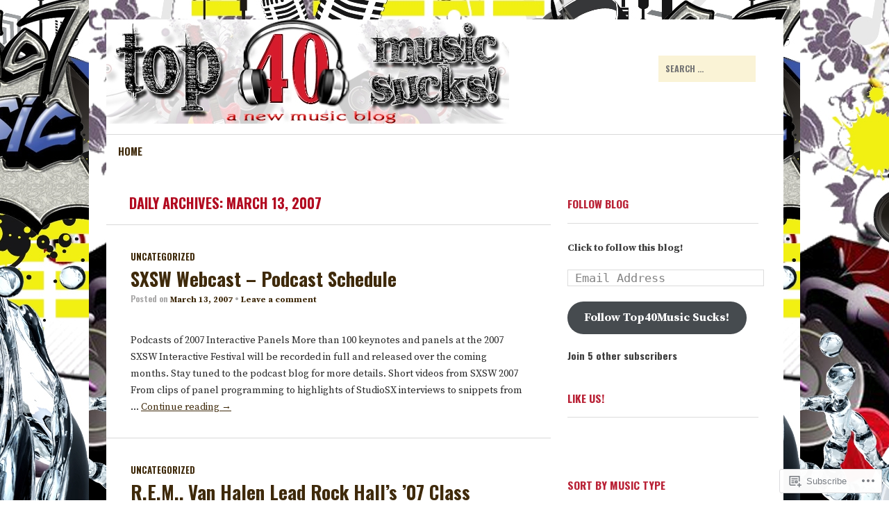

--- FILE ---
content_type: text/html; charset=UTF-8
request_url: https://top40musicsucks.com/2007/03/13/
body_size: 20427
content:
<!DOCTYPE html>
<!--[if IE 8]>
<html id="ie8" lang="en">
<![endif]-->
<!--[if !(IE 8)]><!-->
<html lang="en">
<!--<![endif]-->
<head>
<meta charset="UTF-8" />
<meta name="viewport" content="width=device-width" />
<title>13 | March | 2007 | Top 40 Music Sucks! - A New Music Blog</title>
<link rel="profile" href="http://gmpg.org/xfn/11" />
<link rel="pingback" href="https://top40musicsucks.com/xmlrpc.php" />
<!--[if lt IE 9]>
<script src="https://s0.wp.com/wp-content/themes/pub/sight/js/html5.js?m=1346194983i" type="text/javascript"></script>
<![endif]-->

<script type="text/javascript">
  WebFontConfig = {"google":{"families":["Oswald:r:latin,latin-ext","Oswald:b:latin,latin-ext","Source+Serif+Pro:r,i,b,bi:latin,latin-ext"]},"api_url":"https:\/\/fonts-api.wp.com\/css"};
  (function() {
    var wf = document.createElement('script');
    wf.src = '/wp-content/plugins/custom-fonts/js/webfont.js';
    wf.type = 'text/javascript';
    wf.async = 'true';
    var s = document.getElementsByTagName('script')[0];
    s.parentNode.insertBefore(wf, s);
	})();
</script><style id="jetpack-custom-fonts-css">.wf-active .site-title, .wf-active .site-title a{font-family:"Oswald",sans-serif;font-size:59.8px;font-weight:400;font-style:normal}.wf-active body{font-family:"Source Serif Pro",serif;font-size:118%}.wf-active body, .wf-active button, .wf-active input, .wf-active select{font-family:"Source Serif Pro",serif;font-size:14.2px}.wf-active button, .wf-active input, .wf-active select{font-size:118%}.wf-active .site-description{font-size:13px}.wf-active body.archive .entry-categories, .wf-active body.blog .entry-categories, .wf-active body.home .entry-categories, .wf-active body.search .entry-categories{font-size:13px}.wf-active .entry-header .entry-meta a{font-family:"Source Serif Pro",serif}.wf-active .entry-content h1{font-size:28.3px}.wf-active .entry-content h2{font-size:21.2px}.wf-active .entry-content h3{font-size:18.9px}.wf-active .entry-content h4{font-size:16.5px}.wf-active .entry-content h5{font-size:15.3px}.wf-active .entry-content h6{font-size:13px}.wf-active .entry-content p, .wf-active .entry-content li, .wf-active .entry-content dd, .wf-active .entry-content dt, .wf-active .entry-content pre, .wf-active .entry-content address, .wf-active .entry-content div, .wf-active .entry-content kbd, .wf-active .entry-content tt, .wf-active .entry-content var, .wf-active .entry-content{font-size:14.2px;font-family:"Source Serif Pro",serif}.wf-active #content .gallery-caption{font-size:13px}.wf-active #content .paging-navigation, .wf-active #content .post-navigation, .wf-active #content .post-navigation{font-size:14.2px}.wf-active .comment-author cite{font-family:"Source Serif Pro",serif}.wf-active #commentform .form-allowed-tags, .wf-active #commentform .form-allowed-tags code{font-size:13px}.wf-active .textwidget, .wf-active .widget p{font-family:"Source Serif Pro",serif}.wf-active .rss-date{font-size:106.2%}.wf-active .rssSummary{font-size:106.2%}.wf-active #wp-calendar caption{font-size:1.53em}.wf-active #wp-calendar #next, .wf-active #wp-calendar #prev{font-size:106.2%}.wf-active .widget_twitter .timesince{font-size:106.2%}.wf-active #reply-title, .wf-active .cat-links, .wf-active .comment .reply, .wf-active .comment-author, .wf-active .comment-meta, .wf-active .comments-title, .wf-active .entry-content blockquote p, .wf-active .entry-header .entry-meta, .wf-active .entry-title, .wf-active .header-search input, .wf-active .latest-posts-header, .wf-active .main-navigation a, .wf-active .main-small-navigation .menu, .wf-active .menu-toggle, .wf-active .page-title, .wf-active .post-navigation .nav-label, .wf-active .secondary-navigation a, .wf-active .site-footer, .wf-active .widget-area, .wf-active .widgettitle, .wf-active footer.entry-meta{font-family:"Oswald",sans-serif;font-style:normal;font-weight:700}.wf-active .secondary-navigation a{font-size:12.3px;font-style:normal;font-weight:700}.wf-active .header-search input{font-size:12.3px;font-style:normal;font-weight:700}.wf-active .main-navigation a, .wf-active .main-navigation ul{font-size:14.6px;font-style:normal;font-weight:700}.wf-active .main-navigation ul ul a{font-size:12.3px;font-style:normal;font-weight:700}.wf-active .main-navigation ul ul li{font-size:12.3px;font-style:normal;font-weight:700}.wf-active .menu-toggle{font-size:20.2px;font-style:normal;font-weight:700}.wf-active .main-small-navigation .menu{font-size:15.7px;font-style:normal;font-weight:700}.wf-active #featured-content .featured-post-content .entry-title{font-size:26.9px;font-style:normal;font-weight:700}.wf-active .latest-posts-header, .wf-active .page-title{font-size:20.2px;font-style:normal;font-weight:700}.wf-active .entry-categories{font-size:20.2px;font-style:normal;font-weight:700}.wf-active .entry-title{font-size:33.6px;font-style:normal;font-weight:700}.wf-active body.archive .entry-title, .wf-active body.blog .entry-title, .wf-active body.home .entry-title, .wf-active body.search .entry-title{font-size:26.9px;font-style:normal;font-weight:700}.wf-active .entry-header .entry-meta{font-size:12.3px;font-style:normal;font-weight:700}.wf-active footer.entry-meta .tag-label{font-weight:700;font-style:normal}.wf-active .entry-content blockquote p{font-size:17.9px;font-style:normal;font-weight:700}.wf-active #content .post-navigation .nav-label{font-style:normal;font-weight:700}.wf-active #reply-title, .wf-active .comments-title{font-size:20.2px;font-style:normal;font-weight:700}.wf-active .comment-author, .wf-active .comment-meta{font-size:12.3px;font-style:normal;font-weight:700}.wf-active .widget-title{font-size:15.7px;font-weight:700;font-style:normal}.wf-active #wp-calendar thead th{font-size:100.8%;font-weight:700;font-style:normal}</style>
<meta name='robots' content='max-image-preview:large' />
<meta name="google-site-verification" content="KR8JLN-vNAW-YyQTWuxqFqPT-0ObBiXQ52jpjoGZ4s8" />

<!-- Async WordPress.com Remote Login -->
<script id="wpcom_remote_login_js">
var wpcom_remote_login_extra_auth = '';
function wpcom_remote_login_remove_dom_node_id( element_id ) {
	var dom_node = document.getElementById( element_id );
	if ( dom_node ) { dom_node.parentNode.removeChild( dom_node ); }
}
function wpcom_remote_login_remove_dom_node_classes( class_name ) {
	var dom_nodes = document.querySelectorAll( '.' + class_name );
	for ( var i = 0; i < dom_nodes.length; i++ ) {
		dom_nodes[ i ].parentNode.removeChild( dom_nodes[ i ] );
	}
}
function wpcom_remote_login_final_cleanup() {
	wpcom_remote_login_remove_dom_node_classes( "wpcom_remote_login_msg" );
	wpcom_remote_login_remove_dom_node_id( "wpcom_remote_login_key" );
	wpcom_remote_login_remove_dom_node_id( "wpcom_remote_login_validate" );
	wpcom_remote_login_remove_dom_node_id( "wpcom_remote_login_js" );
	wpcom_remote_login_remove_dom_node_id( "wpcom_request_access_iframe" );
	wpcom_remote_login_remove_dom_node_id( "wpcom_request_access_styles" );
}

// Watch for messages back from the remote login
window.addEventListener( "message", function( e ) {
	if ( e.origin === "https://r-login.wordpress.com" ) {
		var data = {};
		try {
			data = JSON.parse( e.data );
		} catch( e ) {
			wpcom_remote_login_final_cleanup();
			return;
		}

		if ( data.msg === 'LOGIN' ) {
			// Clean up the login check iframe
			wpcom_remote_login_remove_dom_node_id( "wpcom_remote_login_key" );

			var id_regex = new RegExp( /^[0-9]+$/ );
			var token_regex = new RegExp( /^.*|.*|.*$/ );
			if (
				token_regex.test( data.token )
				&& id_regex.test( data.wpcomid )
			) {
				// We have everything we need to ask for a login
				var script = document.createElement( "script" );
				script.setAttribute( "id", "wpcom_remote_login_validate" );
				script.src = '/remote-login.php?wpcom_remote_login=validate'
					+ '&wpcomid=' + data.wpcomid
					+ '&token=' + encodeURIComponent( data.token )
					+ '&host=' + window.location.protocol
					+ '//' + window.location.hostname
					+ '&postid=137'
					+ '&is_singular=';
				document.body.appendChild( script );
			}

			return;
		}

		// Safari ITP, not logged in, so redirect
		if ( data.msg === 'LOGIN-REDIRECT' ) {
			window.location = 'https://wordpress.com/log-in?redirect_to=' + window.location.href;
			return;
		}

		// Safari ITP, storage access failed, remove the request
		if ( data.msg === 'LOGIN-REMOVE' ) {
			var css_zap = 'html { -webkit-transition: margin-top 1s; transition: margin-top 1s; } /* 9001 */ html { margin-top: 0 !important; } * html body { margin-top: 0 !important; } @media screen and ( max-width: 782px ) { html { margin-top: 0 !important; } * html body { margin-top: 0 !important; } }';
			var style_zap = document.createElement( 'style' );
			style_zap.type = 'text/css';
			style_zap.appendChild( document.createTextNode( css_zap ) );
			document.body.appendChild( style_zap );

			var e = document.getElementById( 'wpcom_request_access_iframe' );
			e.parentNode.removeChild( e );

			document.cookie = 'wordpress_com_login_access=denied; path=/; max-age=31536000';

			return;
		}

		// Safari ITP
		if ( data.msg === 'REQUEST_ACCESS' ) {
			console.log( 'request access: safari' );

			// Check ITP iframe enable/disable knob
			if ( wpcom_remote_login_extra_auth !== 'safari_itp_iframe' ) {
				return;
			}

			// If we are in a "private window" there is no ITP.
			var private_window = false;
			try {
				var opendb = window.openDatabase( null, null, null, null );
			} catch( e ) {
				private_window = true;
			}

			if ( private_window ) {
				console.log( 'private window' );
				return;
			}

			var iframe = document.createElement( 'iframe' );
			iframe.id = 'wpcom_request_access_iframe';
			iframe.setAttribute( 'scrolling', 'no' );
			iframe.setAttribute( 'sandbox', 'allow-storage-access-by-user-activation allow-scripts allow-same-origin allow-top-navigation-by-user-activation' );
			iframe.src = 'https://r-login.wordpress.com/remote-login.php?wpcom_remote_login=request_access&origin=' + encodeURIComponent( data.origin ) + '&wpcomid=' + encodeURIComponent( data.wpcomid );

			var css = 'html { -webkit-transition: margin-top 1s; transition: margin-top 1s; } /* 9001 */ html { margin-top: 46px !important; } * html body { margin-top: 46px !important; } @media screen and ( max-width: 660px ) { html { margin-top: 71px !important; } * html body { margin-top: 71px !important; } #wpcom_request_access_iframe { display: block; height: 71px !important; } } #wpcom_request_access_iframe { border: 0px; height: 46px; position: fixed; top: 0; left: 0; width: 100%; min-width: 100%; z-index: 99999; background: #23282d; } ';

			var style = document.createElement( 'style' );
			style.type = 'text/css';
			style.id = 'wpcom_request_access_styles';
			style.appendChild( document.createTextNode( css ) );
			document.body.appendChild( style );

			document.body.appendChild( iframe );
		}

		if ( data.msg === 'DONE' ) {
			wpcom_remote_login_final_cleanup();
		}
	}
}, false );

// Inject the remote login iframe after the page has had a chance to load
// more critical resources
window.addEventListener( "DOMContentLoaded", function( e ) {
	var iframe = document.createElement( "iframe" );
	iframe.style.display = "none";
	iframe.setAttribute( "scrolling", "no" );
	iframe.setAttribute( "id", "wpcom_remote_login_key" );
	iframe.src = "https://r-login.wordpress.com/remote-login.php"
		+ "?wpcom_remote_login=key"
		+ "&origin=aHR0cHM6Ly90b3A0MG11c2ljc3Vja3MuY29t"
		+ "&wpcomid=41628220"
		+ "&time=" + Math.floor( Date.now() / 1000 );
	document.body.appendChild( iframe );
}, false );
</script>
<link rel='dns-prefetch' href='//s0.wp.com' />
<link rel="alternate" type="application/rss+xml" title="Top 40 Music Sucks! - A New Music Blog &raquo; Feed" href="https://top40musicsucks.com/feed/" />
<link rel="alternate" type="application/rss+xml" title="Top 40 Music Sucks! - A New Music Blog &raquo; Comments Feed" href="https://top40musicsucks.com/comments/feed/" />
	<script type="text/javascript">
		/* <![CDATA[ */
		function addLoadEvent(func) {
			var oldonload = window.onload;
			if (typeof window.onload != 'function') {
				window.onload = func;
			} else {
				window.onload = function () {
					oldonload();
					func();
				}
			}
		}
		/* ]]> */
	</script>
	<link crossorigin='anonymous' rel='stylesheet' id='all-css-0-1' href='/wp-content/mu-plugins/likes/jetpack-likes.css?m=1743883414i&cssminify=yes' type='text/css' media='all' />
<style id='wp-emoji-styles-inline-css'>

	img.wp-smiley, img.emoji {
		display: inline !important;
		border: none !important;
		box-shadow: none !important;
		height: 1em !important;
		width: 1em !important;
		margin: 0 0.07em !important;
		vertical-align: -0.1em !important;
		background: none !important;
		padding: 0 !important;
	}
/*# sourceURL=wp-emoji-styles-inline-css */
</style>
<link crossorigin='anonymous' rel='stylesheet' id='all-css-2-1' href='/wp-content/plugins/gutenberg-core/v22.2.0/build/styles/block-library/style.css?m=1764855221i&cssminify=yes' type='text/css' media='all' />
<style id='wp-block-library-inline-css'>
.has-text-align-justify {
	text-align:justify;
}
.has-text-align-justify{text-align:justify;}

/*# sourceURL=wp-block-library-inline-css */
</style><style id='global-styles-inline-css'>
:root{--wp--preset--aspect-ratio--square: 1;--wp--preset--aspect-ratio--4-3: 4/3;--wp--preset--aspect-ratio--3-4: 3/4;--wp--preset--aspect-ratio--3-2: 3/2;--wp--preset--aspect-ratio--2-3: 2/3;--wp--preset--aspect-ratio--16-9: 16/9;--wp--preset--aspect-ratio--9-16: 9/16;--wp--preset--color--black: #000000;--wp--preset--color--cyan-bluish-gray: #abb8c3;--wp--preset--color--white: #ffffff;--wp--preset--color--pale-pink: #f78da7;--wp--preset--color--vivid-red: #cf2e2e;--wp--preset--color--luminous-vivid-orange: #ff6900;--wp--preset--color--luminous-vivid-amber: #fcb900;--wp--preset--color--light-green-cyan: #7bdcb5;--wp--preset--color--vivid-green-cyan: #00d084;--wp--preset--color--pale-cyan-blue: #8ed1fc;--wp--preset--color--vivid-cyan-blue: #0693e3;--wp--preset--color--vivid-purple: #9b51e0;--wp--preset--gradient--vivid-cyan-blue-to-vivid-purple: linear-gradient(135deg,rgb(6,147,227) 0%,rgb(155,81,224) 100%);--wp--preset--gradient--light-green-cyan-to-vivid-green-cyan: linear-gradient(135deg,rgb(122,220,180) 0%,rgb(0,208,130) 100%);--wp--preset--gradient--luminous-vivid-amber-to-luminous-vivid-orange: linear-gradient(135deg,rgb(252,185,0) 0%,rgb(255,105,0) 100%);--wp--preset--gradient--luminous-vivid-orange-to-vivid-red: linear-gradient(135deg,rgb(255,105,0) 0%,rgb(207,46,46) 100%);--wp--preset--gradient--very-light-gray-to-cyan-bluish-gray: linear-gradient(135deg,rgb(238,238,238) 0%,rgb(169,184,195) 100%);--wp--preset--gradient--cool-to-warm-spectrum: linear-gradient(135deg,rgb(74,234,220) 0%,rgb(151,120,209) 20%,rgb(207,42,186) 40%,rgb(238,44,130) 60%,rgb(251,105,98) 80%,rgb(254,248,76) 100%);--wp--preset--gradient--blush-light-purple: linear-gradient(135deg,rgb(255,206,236) 0%,rgb(152,150,240) 100%);--wp--preset--gradient--blush-bordeaux: linear-gradient(135deg,rgb(254,205,165) 0%,rgb(254,45,45) 50%,rgb(107,0,62) 100%);--wp--preset--gradient--luminous-dusk: linear-gradient(135deg,rgb(255,203,112) 0%,rgb(199,81,192) 50%,rgb(65,88,208) 100%);--wp--preset--gradient--pale-ocean: linear-gradient(135deg,rgb(255,245,203) 0%,rgb(182,227,212) 50%,rgb(51,167,181) 100%);--wp--preset--gradient--electric-grass: linear-gradient(135deg,rgb(202,248,128) 0%,rgb(113,206,126) 100%);--wp--preset--gradient--midnight: linear-gradient(135deg,rgb(2,3,129) 0%,rgb(40,116,252) 100%);--wp--preset--font-size--small: 13px;--wp--preset--font-size--medium: 20px;--wp--preset--font-size--large: 36px;--wp--preset--font-size--x-large: 42px;--wp--preset--font-family--albert-sans: 'Albert Sans', sans-serif;--wp--preset--font-family--alegreya: Alegreya, serif;--wp--preset--font-family--arvo: Arvo, serif;--wp--preset--font-family--bodoni-moda: 'Bodoni Moda', serif;--wp--preset--font-family--bricolage-grotesque: 'Bricolage Grotesque', sans-serif;--wp--preset--font-family--cabin: Cabin, sans-serif;--wp--preset--font-family--chivo: Chivo, sans-serif;--wp--preset--font-family--commissioner: Commissioner, sans-serif;--wp--preset--font-family--cormorant: Cormorant, serif;--wp--preset--font-family--courier-prime: 'Courier Prime', monospace;--wp--preset--font-family--crimson-pro: 'Crimson Pro', serif;--wp--preset--font-family--dm-mono: 'DM Mono', monospace;--wp--preset--font-family--dm-sans: 'DM Sans', sans-serif;--wp--preset--font-family--dm-serif-display: 'DM Serif Display', serif;--wp--preset--font-family--domine: Domine, serif;--wp--preset--font-family--eb-garamond: 'EB Garamond', serif;--wp--preset--font-family--epilogue: Epilogue, sans-serif;--wp--preset--font-family--fahkwang: Fahkwang, sans-serif;--wp--preset--font-family--figtree: Figtree, sans-serif;--wp--preset--font-family--fira-sans: 'Fira Sans', sans-serif;--wp--preset--font-family--fjalla-one: 'Fjalla One', sans-serif;--wp--preset--font-family--fraunces: Fraunces, serif;--wp--preset--font-family--gabarito: Gabarito, system-ui;--wp--preset--font-family--ibm-plex-mono: 'IBM Plex Mono', monospace;--wp--preset--font-family--ibm-plex-sans: 'IBM Plex Sans', sans-serif;--wp--preset--font-family--ibarra-real-nova: 'Ibarra Real Nova', serif;--wp--preset--font-family--instrument-serif: 'Instrument Serif', serif;--wp--preset--font-family--inter: Inter, sans-serif;--wp--preset--font-family--josefin-sans: 'Josefin Sans', sans-serif;--wp--preset--font-family--jost: Jost, sans-serif;--wp--preset--font-family--libre-baskerville: 'Libre Baskerville', serif;--wp--preset--font-family--libre-franklin: 'Libre Franklin', sans-serif;--wp--preset--font-family--literata: Literata, serif;--wp--preset--font-family--lora: Lora, serif;--wp--preset--font-family--merriweather: Merriweather, serif;--wp--preset--font-family--montserrat: Montserrat, sans-serif;--wp--preset--font-family--newsreader: Newsreader, serif;--wp--preset--font-family--noto-sans-mono: 'Noto Sans Mono', sans-serif;--wp--preset--font-family--nunito: Nunito, sans-serif;--wp--preset--font-family--open-sans: 'Open Sans', sans-serif;--wp--preset--font-family--overpass: Overpass, sans-serif;--wp--preset--font-family--pt-serif: 'PT Serif', serif;--wp--preset--font-family--petrona: Petrona, serif;--wp--preset--font-family--piazzolla: Piazzolla, serif;--wp--preset--font-family--playfair-display: 'Playfair Display', serif;--wp--preset--font-family--plus-jakarta-sans: 'Plus Jakarta Sans', sans-serif;--wp--preset--font-family--poppins: Poppins, sans-serif;--wp--preset--font-family--raleway: Raleway, sans-serif;--wp--preset--font-family--roboto: Roboto, sans-serif;--wp--preset--font-family--roboto-slab: 'Roboto Slab', serif;--wp--preset--font-family--rubik: Rubik, sans-serif;--wp--preset--font-family--rufina: Rufina, serif;--wp--preset--font-family--sora: Sora, sans-serif;--wp--preset--font-family--source-sans-3: 'Source Sans 3', sans-serif;--wp--preset--font-family--source-serif-4: 'Source Serif 4', serif;--wp--preset--font-family--space-mono: 'Space Mono', monospace;--wp--preset--font-family--syne: Syne, sans-serif;--wp--preset--font-family--texturina: Texturina, serif;--wp--preset--font-family--urbanist: Urbanist, sans-serif;--wp--preset--font-family--work-sans: 'Work Sans', sans-serif;--wp--preset--spacing--20: 0.44rem;--wp--preset--spacing--30: 0.67rem;--wp--preset--spacing--40: 1rem;--wp--preset--spacing--50: 1.5rem;--wp--preset--spacing--60: 2.25rem;--wp--preset--spacing--70: 3.38rem;--wp--preset--spacing--80: 5.06rem;--wp--preset--shadow--natural: 6px 6px 9px rgba(0, 0, 0, 0.2);--wp--preset--shadow--deep: 12px 12px 50px rgba(0, 0, 0, 0.4);--wp--preset--shadow--sharp: 6px 6px 0px rgba(0, 0, 0, 0.2);--wp--preset--shadow--outlined: 6px 6px 0px -3px rgb(255, 255, 255), 6px 6px rgb(0, 0, 0);--wp--preset--shadow--crisp: 6px 6px 0px rgb(0, 0, 0);}:where(.is-layout-flex){gap: 0.5em;}:where(.is-layout-grid){gap: 0.5em;}body .is-layout-flex{display: flex;}.is-layout-flex{flex-wrap: wrap;align-items: center;}.is-layout-flex > :is(*, div){margin: 0;}body .is-layout-grid{display: grid;}.is-layout-grid > :is(*, div){margin: 0;}:where(.wp-block-columns.is-layout-flex){gap: 2em;}:where(.wp-block-columns.is-layout-grid){gap: 2em;}:where(.wp-block-post-template.is-layout-flex){gap: 1.25em;}:where(.wp-block-post-template.is-layout-grid){gap: 1.25em;}.has-black-color{color: var(--wp--preset--color--black) !important;}.has-cyan-bluish-gray-color{color: var(--wp--preset--color--cyan-bluish-gray) !important;}.has-white-color{color: var(--wp--preset--color--white) !important;}.has-pale-pink-color{color: var(--wp--preset--color--pale-pink) !important;}.has-vivid-red-color{color: var(--wp--preset--color--vivid-red) !important;}.has-luminous-vivid-orange-color{color: var(--wp--preset--color--luminous-vivid-orange) !important;}.has-luminous-vivid-amber-color{color: var(--wp--preset--color--luminous-vivid-amber) !important;}.has-light-green-cyan-color{color: var(--wp--preset--color--light-green-cyan) !important;}.has-vivid-green-cyan-color{color: var(--wp--preset--color--vivid-green-cyan) !important;}.has-pale-cyan-blue-color{color: var(--wp--preset--color--pale-cyan-blue) !important;}.has-vivid-cyan-blue-color{color: var(--wp--preset--color--vivid-cyan-blue) !important;}.has-vivid-purple-color{color: var(--wp--preset--color--vivid-purple) !important;}.has-black-background-color{background-color: var(--wp--preset--color--black) !important;}.has-cyan-bluish-gray-background-color{background-color: var(--wp--preset--color--cyan-bluish-gray) !important;}.has-white-background-color{background-color: var(--wp--preset--color--white) !important;}.has-pale-pink-background-color{background-color: var(--wp--preset--color--pale-pink) !important;}.has-vivid-red-background-color{background-color: var(--wp--preset--color--vivid-red) !important;}.has-luminous-vivid-orange-background-color{background-color: var(--wp--preset--color--luminous-vivid-orange) !important;}.has-luminous-vivid-amber-background-color{background-color: var(--wp--preset--color--luminous-vivid-amber) !important;}.has-light-green-cyan-background-color{background-color: var(--wp--preset--color--light-green-cyan) !important;}.has-vivid-green-cyan-background-color{background-color: var(--wp--preset--color--vivid-green-cyan) !important;}.has-pale-cyan-blue-background-color{background-color: var(--wp--preset--color--pale-cyan-blue) !important;}.has-vivid-cyan-blue-background-color{background-color: var(--wp--preset--color--vivid-cyan-blue) !important;}.has-vivid-purple-background-color{background-color: var(--wp--preset--color--vivid-purple) !important;}.has-black-border-color{border-color: var(--wp--preset--color--black) !important;}.has-cyan-bluish-gray-border-color{border-color: var(--wp--preset--color--cyan-bluish-gray) !important;}.has-white-border-color{border-color: var(--wp--preset--color--white) !important;}.has-pale-pink-border-color{border-color: var(--wp--preset--color--pale-pink) !important;}.has-vivid-red-border-color{border-color: var(--wp--preset--color--vivid-red) !important;}.has-luminous-vivid-orange-border-color{border-color: var(--wp--preset--color--luminous-vivid-orange) !important;}.has-luminous-vivid-amber-border-color{border-color: var(--wp--preset--color--luminous-vivid-amber) !important;}.has-light-green-cyan-border-color{border-color: var(--wp--preset--color--light-green-cyan) !important;}.has-vivid-green-cyan-border-color{border-color: var(--wp--preset--color--vivid-green-cyan) !important;}.has-pale-cyan-blue-border-color{border-color: var(--wp--preset--color--pale-cyan-blue) !important;}.has-vivid-cyan-blue-border-color{border-color: var(--wp--preset--color--vivid-cyan-blue) !important;}.has-vivid-purple-border-color{border-color: var(--wp--preset--color--vivid-purple) !important;}.has-vivid-cyan-blue-to-vivid-purple-gradient-background{background: var(--wp--preset--gradient--vivid-cyan-blue-to-vivid-purple) !important;}.has-light-green-cyan-to-vivid-green-cyan-gradient-background{background: var(--wp--preset--gradient--light-green-cyan-to-vivid-green-cyan) !important;}.has-luminous-vivid-amber-to-luminous-vivid-orange-gradient-background{background: var(--wp--preset--gradient--luminous-vivid-amber-to-luminous-vivid-orange) !important;}.has-luminous-vivid-orange-to-vivid-red-gradient-background{background: var(--wp--preset--gradient--luminous-vivid-orange-to-vivid-red) !important;}.has-very-light-gray-to-cyan-bluish-gray-gradient-background{background: var(--wp--preset--gradient--very-light-gray-to-cyan-bluish-gray) !important;}.has-cool-to-warm-spectrum-gradient-background{background: var(--wp--preset--gradient--cool-to-warm-spectrum) !important;}.has-blush-light-purple-gradient-background{background: var(--wp--preset--gradient--blush-light-purple) !important;}.has-blush-bordeaux-gradient-background{background: var(--wp--preset--gradient--blush-bordeaux) !important;}.has-luminous-dusk-gradient-background{background: var(--wp--preset--gradient--luminous-dusk) !important;}.has-pale-ocean-gradient-background{background: var(--wp--preset--gradient--pale-ocean) !important;}.has-electric-grass-gradient-background{background: var(--wp--preset--gradient--electric-grass) !important;}.has-midnight-gradient-background{background: var(--wp--preset--gradient--midnight) !important;}.has-small-font-size{font-size: var(--wp--preset--font-size--small) !important;}.has-medium-font-size{font-size: var(--wp--preset--font-size--medium) !important;}.has-large-font-size{font-size: var(--wp--preset--font-size--large) !important;}.has-x-large-font-size{font-size: var(--wp--preset--font-size--x-large) !important;}.has-albert-sans-font-family{font-family: var(--wp--preset--font-family--albert-sans) !important;}.has-alegreya-font-family{font-family: var(--wp--preset--font-family--alegreya) !important;}.has-arvo-font-family{font-family: var(--wp--preset--font-family--arvo) !important;}.has-bodoni-moda-font-family{font-family: var(--wp--preset--font-family--bodoni-moda) !important;}.has-bricolage-grotesque-font-family{font-family: var(--wp--preset--font-family--bricolage-grotesque) !important;}.has-cabin-font-family{font-family: var(--wp--preset--font-family--cabin) !important;}.has-chivo-font-family{font-family: var(--wp--preset--font-family--chivo) !important;}.has-commissioner-font-family{font-family: var(--wp--preset--font-family--commissioner) !important;}.has-cormorant-font-family{font-family: var(--wp--preset--font-family--cormorant) !important;}.has-courier-prime-font-family{font-family: var(--wp--preset--font-family--courier-prime) !important;}.has-crimson-pro-font-family{font-family: var(--wp--preset--font-family--crimson-pro) !important;}.has-dm-mono-font-family{font-family: var(--wp--preset--font-family--dm-mono) !important;}.has-dm-sans-font-family{font-family: var(--wp--preset--font-family--dm-sans) !important;}.has-dm-serif-display-font-family{font-family: var(--wp--preset--font-family--dm-serif-display) !important;}.has-domine-font-family{font-family: var(--wp--preset--font-family--domine) !important;}.has-eb-garamond-font-family{font-family: var(--wp--preset--font-family--eb-garamond) !important;}.has-epilogue-font-family{font-family: var(--wp--preset--font-family--epilogue) !important;}.has-fahkwang-font-family{font-family: var(--wp--preset--font-family--fahkwang) !important;}.has-figtree-font-family{font-family: var(--wp--preset--font-family--figtree) !important;}.has-fira-sans-font-family{font-family: var(--wp--preset--font-family--fira-sans) !important;}.has-fjalla-one-font-family{font-family: var(--wp--preset--font-family--fjalla-one) !important;}.has-fraunces-font-family{font-family: var(--wp--preset--font-family--fraunces) !important;}.has-gabarito-font-family{font-family: var(--wp--preset--font-family--gabarito) !important;}.has-ibm-plex-mono-font-family{font-family: var(--wp--preset--font-family--ibm-plex-mono) !important;}.has-ibm-plex-sans-font-family{font-family: var(--wp--preset--font-family--ibm-plex-sans) !important;}.has-ibarra-real-nova-font-family{font-family: var(--wp--preset--font-family--ibarra-real-nova) !important;}.has-instrument-serif-font-family{font-family: var(--wp--preset--font-family--instrument-serif) !important;}.has-inter-font-family{font-family: var(--wp--preset--font-family--inter) !important;}.has-josefin-sans-font-family{font-family: var(--wp--preset--font-family--josefin-sans) !important;}.has-jost-font-family{font-family: var(--wp--preset--font-family--jost) !important;}.has-libre-baskerville-font-family{font-family: var(--wp--preset--font-family--libre-baskerville) !important;}.has-libre-franklin-font-family{font-family: var(--wp--preset--font-family--libre-franklin) !important;}.has-literata-font-family{font-family: var(--wp--preset--font-family--literata) !important;}.has-lora-font-family{font-family: var(--wp--preset--font-family--lora) !important;}.has-merriweather-font-family{font-family: var(--wp--preset--font-family--merriweather) !important;}.has-montserrat-font-family{font-family: var(--wp--preset--font-family--montserrat) !important;}.has-newsreader-font-family{font-family: var(--wp--preset--font-family--newsreader) !important;}.has-noto-sans-mono-font-family{font-family: var(--wp--preset--font-family--noto-sans-mono) !important;}.has-nunito-font-family{font-family: var(--wp--preset--font-family--nunito) !important;}.has-open-sans-font-family{font-family: var(--wp--preset--font-family--open-sans) !important;}.has-overpass-font-family{font-family: var(--wp--preset--font-family--overpass) !important;}.has-pt-serif-font-family{font-family: var(--wp--preset--font-family--pt-serif) !important;}.has-petrona-font-family{font-family: var(--wp--preset--font-family--petrona) !important;}.has-piazzolla-font-family{font-family: var(--wp--preset--font-family--piazzolla) !important;}.has-playfair-display-font-family{font-family: var(--wp--preset--font-family--playfair-display) !important;}.has-plus-jakarta-sans-font-family{font-family: var(--wp--preset--font-family--plus-jakarta-sans) !important;}.has-poppins-font-family{font-family: var(--wp--preset--font-family--poppins) !important;}.has-raleway-font-family{font-family: var(--wp--preset--font-family--raleway) !important;}.has-roboto-font-family{font-family: var(--wp--preset--font-family--roboto) !important;}.has-roboto-slab-font-family{font-family: var(--wp--preset--font-family--roboto-slab) !important;}.has-rubik-font-family{font-family: var(--wp--preset--font-family--rubik) !important;}.has-rufina-font-family{font-family: var(--wp--preset--font-family--rufina) !important;}.has-sora-font-family{font-family: var(--wp--preset--font-family--sora) !important;}.has-source-sans-3-font-family{font-family: var(--wp--preset--font-family--source-sans-3) !important;}.has-source-serif-4-font-family{font-family: var(--wp--preset--font-family--source-serif-4) !important;}.has-space-mono-font-family{font-family: var(--wp--preset--font-family--space-mono) !important;}.has-syne-font-family{font-family: var(--wp--preset--font-family--syne) !important;}.has-texturina-font-family{font-family: var(--wp--preset--font-family--texturina) !important;}.has-urbanist-font-family{font-family: var(--wp--preset--font-family--urbanist) !important;}.has-work-sans-font-family{font-family: var(--wp--preset--font-family--work-sans) !important;}
/*# sourceURL=global-styles-inline-css */
</style>

<style id='classic-theme-styles-inline-css'>
/*! This file is auto-generated */
.wp-block-button__link{color:#fff;background-color:#32373c;border-radius:9999px;box-shadow:none;text-decoration:none;padding:calc(.667em + 2px) calc(1.333em + 2px);font-size:1.125em}.wp-block-file__button{background:#32373c;color:#fff;text-decoration:none}
/*# sourceURL=/wp-includes/css/classic-themes.min.css */
</style>
<link crossorigin='anonymous' rel='stylesheet' id='all-css-4-1' href='/_static/??-eJx9jt0OgjAMhV/IrpkQfy6Mz8JGA9N1LHSD+PYOSdQE400vTr7vnOIcwQ4hUUgYfe5cELSD8YO9C+6VPikN4jh6gpEmVWPrJL0JkPTwpKzIDr+KOMOna6SSc2zSQjC1riFPXLB/2hyLA8bEkUSgXHaZIfVFlI23xhizQXFdn/D3VxvMBbui8JpbhCtf9LHWh3NV1dXtCQBWaOY=&cssminify=yes' type='text/css' media='all' />
<style id='jetpack_facebook_likebox-inline-css'>
.widget_facebook_likebox {
	overflow: hidden;
}

/*# sourceURL=/wp-content/mu-plugins/jetpack-plugin/moon/modules/widgets/facebook-likebox/style.css */
</style>
<link crossorigin='anonymous' rel='stylesheet' id='all-css-6-1' href='/_static/??-eJzTLy/QTc7PK0nNK9HPLdUtyClNz8wr1i9KTcrJTwcy0/WTi5G5ekCujj52Temp+bo5+cmJJZn5eSgc3bScxMwikFb7XFtDE1NLExMLc0OTLACohS2q&cssminify=yes' type='text/css' media='all' />
<link crossorigin='anonymous' rel='stylesheet' id='print-css-7-1' href='/wp-content/mu-plugins/global-print/global-print.css?m=1465851035i&cssminify=yes' type='text/css' media='print' />
<style id='jetpack-global-styles-frontend-style-inline-css'>
:root { --font-headings: unset; --font-base: unset; --font-headings-default: -apple-system,BlinkMacSystemFont,"Segoe UI",Roboto,Oxygen-Sans,Ubuntu,Cantarell,"Helvetica Neue",sans-serif; --font-base-default: -apple-system,BlinkMacSystemFont,"Segoe UI",Roboto,Oxygen-Sans,Ubuntu,Cantarell,"Helvetica Neue",sans-serif;}
/*# sourceURL=jetpack-global-styles-frontend-style-inline-css */
</style>
<link crossorigin='anonymous' rel='stylesheet' id='all-css-10-1' href='/_static/??-eJyNjcEKwjAQRH/IuFRT6kX8FNkmS5K6yQY3Qfx7bfEiXrwM82B4A49qnJRGpUHupnIPqSgs1Cq624chi6zhO5OCRryTR++fW00l7J3qDv43XVNxoOISsmEJol/wY2uR8vs3WggsM/I6uOTzMI3Hw8lOg11eUT1JKA==&cssminify=yes' type='text/css' media='all' />
<script type="text/javascript" id="wpcom-actionbar-placeholder-js-extra">
/* <![CDATA[ */
var actionbardata = {"siteID":"41628220","postID":"0","siteURL":"https://top40musicsucks.com","xhrURL":"https://top40musicsucks.com/wp-admin/admin-ajax.php","nonce":"4d6a59e643","isLoggedIn":"","statusMessage":"","subsEmailDefault":"instantly","proxyScriptUrl":"https://s0.wp.com/wp-content/js/wpcom-proxy-request.js?m=1513050504i&amp;ver=20211021","i18n":{"followedText":"New posts from this site will now appear in your \u003Ca href=\"https://wordpress.com/reader\"\u003EReader\u003C/a\u003E","foldBar":"Collapse this bar","unfoldBar":"Expand this bar","shortLinkCopied":"Shortlink copied to clipboard."}};
//# sourceURL=wpcom-actionbar-placeholder-js-extra
/* ]]> */
</script>
<script type="text/javascript" id="jetpack-mu-wpcom-settings-js-before">
/* <![CDATA[ */
var JETPACK_MU_WPCOM_SETTINGS = {"assetsUrl":"https://s0.wp.com/wp-content/mu-plugins/jetpack-mu-wpcom-plugin/moon/jetpack_vendor/automattic/jetpack-mu-wpcom/src/build/"};
//# sourceURL=jetpack-mu-wpcom-settings-js-before
/* ]]> */
</script>
<script crossorigin='anonymous' type='text/javascript'  src='/_static/??-eJzTLy/QTc7PK0nNK9HPKtYvyinRLSjKr6jUyyrW0QfKZeYl55SmpBaDJLMKS1OLKqGUXm5mHkFFurmZ6UWJJalQxfa5tobmRgamxgZmFpZZACbyLJI='></script>
<script type="text/javascript" id="rlt-proxy-js-after">
/* <![CDATA[ */
	rltInitialize( {"token":null,"iframeOrigins":["https:\/\/widgets.wp.com"]} );
//# sourceURL=rlt-proxy-js-after
/* ]]> */
</script>
<link rel="EditURI" type="application/rsd+xml" title="RSD" href="https://top40musicsucks.wordpress.com/xmlrpc.php?rsd" />
<meta name="generator" content="WordPress.com" />

<!-- Jetpack Open Graph Tags -->
<meta property="og:type" content="website" />
<meta property="og:title" content="March 13, 2007 &#8211; Top 40 Music Sucks! &#8211; A New Music Blog" />
<meta property="og:site_name" content="Top 40 Music Sucks! - A New Music Blog" />
<meta property="og:image" content="https://s0.wp.com/i/blank.jpg?m=1383295312i" />
<meta property="og:image:width" content="200" />
<meta property="og:image:height" content="200" />
<meta property="og:image:alt" content="" />
<meta property="og:locale" content="en_US" />

<!-- End Jetpack Open Graph Tags -->
<link rel="shortcut icon" type="image/x-icon" href="https://s0.wp.com/i/favicon.ico?m=1713425267i" sizes="16x16 24x24 32x32 48x48" />
<link rel="icon" type="image/x-icon" href="https://s0.wp.com/i/favicon.ico?m=1713425267i" sizes="16x16 24x24 32x32 48x48" />
<link rel="apple-touch-icon" href="https://s0.wp.com/i/webclip.png?m=1713868326i" />
<link rel='openid.server' href='https://top40musicsucks.com/?openidserver=1' />
<link rel='openid.delegate' href='https://top40musicsucks.com/' />
<link rel="search" type="application/opensearchdescription+xml" href="https://top40musicsucks.com/osd.xml" title="Top 40 Music Sucks! - A New Music Blog" />
<link rel="search" type="application/opensearchdescription+xml" href="https://s1.wp.com/opensearch.xml" title="WordPress.com" />
<meta name="theme-color" content="#ffffff" />
<meta name="description" content="2 posts published by ullimike on March 13, 2007" />
	<style type="text/css">
			.site-header hgroup {
			background: url(https://top40musicsucks.com/wp-content/uploads/2012/11/top_40_music_sucks_white.jpg) no-repeat;
			background-size: contain;
			margin: 0;
			min-height: 150px;
			height: auto !important;
		}
		.header-link {
			display: table-cell;
		}

		@media only screen and (max-width: 890px) {
			.site-header hgroup {
				background-size: contain;
				min-height: auto;
				height: auto;
			}
		}
			.site-title,
		.site-description {
			text-indent: -9999px;
			clip: rect(1px 1px 1px 1px); /* IE6, IE7 */
			clip: rect(1px, 1px, 1px, 1px);
		}
		</style>
	<style type="text/css" id="custom-background-css">
body.custom-background { background-color: #ffffff; background-image: url("https://top40musicsucks.files.wordpress.com/2012/11/top_40_music_sucks_white_background.jpg"); background-position: center top; background-size: auto; background-repeat: repeat; background-attachment: scroll; }
</style>
	<style type="text/css" id="custom-colors-css">	body {
		background-repeat: repeat !important;
	}
	.header-search input {
		background: rgba( 0, 0, 0, 0.3 );
		color: rgba( 255, 255, 255, 0.8 );
	}
	@media only screen and (max-width: 640px) {
		#featured-content .featured-post-content .entry-summary,
		#featured-content .featured-post-content .entry-title a {
			color: #eee !important;
		}
	}
#featured-content .entry-header .entry-meta a, #featured-content .featured-post-content .entry-header .entry-categories a, #featured-content .featured-post-content .entry-title, #featured-content .featured-post-content .entry-title a { color: #000000;}
#featured-content .entry-header .entry-meta a:hover, #featured-content .featured-post-content .entry-header .entry-categories a:hover { color: #000000;}
#featured-content .featured-post-content .entry-header .entry-meta, #featured-content .featured-post-content .entry-header .entry-categories { color: #000000;}
#featured-content .featured-post-content .entry-summary, #featured-content .featured-post-content .entry-summary a { color: #000000;}
.header-search input { color: #000000;}
.main-navigation ul ul a, .main-navigation li:hover > a, .main-navigation ul ul :hover > a, .main-navigation ul ul a:hover { color: #FFFFFF;}
button:hover, html input[type="button"]:hover, input[type="reset"]:hover, input[type="submit"]:hover { color: #FFFFFF;}
body { background-color: #F2E199;}
.header-search input { background: #F2E199;}
.header-search input { background: rgba( 242, 225, 153, 0.4 );}
.featured-post { background: #4DAD91;}
a, a:visited, .site-title a, .site-description { color: #3F2A0B;}
button:hover, html input[type="button"]:hover, input[type="reset"]:hover, input[type="submit"]:hover { background: #3F2A0B;}
.main-navigation a, .secondary-navigation a { color: #3F2A0B;}
.main-navigation ul ul, .main-navigation ul li:hover { background: #3F2A0B;}
a:hover, a:focus, a:active { color: #A40838;}
.widgettitle, .widget-title, .widget-title a, .latest-posts-header, .entry-title, #reply-title, .page-header, .comments-title { color: #B20A20;}
</style>
<link crossorigin='anonymous' rel='stylesheet' id='all-css-0-3' href='/wp-content/mu-plugins/jetpack-plugin/moon/_inc/build/subscriptions/subscriptions.min.css?m=1753976312i&cssminify=yes' type='text/css' media='all' />
</head>

<body class="archive date custom-background wp-theme-pubsight customizer-styles-applied jetpack-reblog-enabled custom-colors">
<div id="page" class="hfeed site">
		<header id="masthead" class="site-header" role="banner">
		<a class="header-link" href="https://top40musicsucks.com/" title="Top 40 Music Sucks! &#8211; A New Music Blog" rel="home"></a>
		<hgroup>
			<h1 class="site-title"><a href="https://top40musicsucks.com/" title="Top 40 Music Sucks! &#8211; A New Music Blog" rel="home">Top 40 Music Sucks! &#8211; A New Music Blog</a></h1>
			<h2 class="site-description">Top 40 music does generally suck.That&#039;s why we created a new music blog to help you find great new bands, albums and concerts.</h2>
		</hgroup>

		<div class="header-nav-search-container">
			<div class="header-search">
				 	<form method="get" id="searchform" action="https://top40musicsucks.com/" role="search">
		<label for="s" class="assistive-text">Search</label>
		<input type="text" class="field" name="s" id="s" placeholder="Search &hellip;" />
		<input type="submit" class="submit" name="submit" id="searchsubmit" value="Search" />
	</form>
			</div><!-- .header-search -->
					</div><!-- .header-nav-search-container -->
	</header><!-- #masthead .site-header -->

	<nav role="navigation" class="site-navigation main-navigation">
		<h1 class="assistive-text">Menu</h1>
		<div class="assistive-text skip-link"><a href="#content" title="Skip to content">Skip to content</a></div>

		<div class="menu"><ul>
<li ><a href="https://top40musicsucks.com/">Home</a></li></ul></div>
	</nav><!-- .site-navigation .main-navigation -->

	
	<div id="main">

		<section id="primary" class="site-content">
			<div id="content" role="main">

			
				<header class="page-header">
					<h1 class="page-title">
						Daily Archives: <span>March 13, 2007</span>					</h1>
									</header><!-- .page-header -->

				
								
					
<article id="post-137" class="post-137 post type-post status-publish format-standard hentry category-uncategorized">

	
	<header class="entry-header">

		<div class="entry-categories">
											<span class="cat-links">
					<a href="https://top40musicsucks.com/category/uncategorized/" rel="category tag">Uncategorized</a>				</span>
									</div><!-- .entry-categories -->

		<h1 class="entry-title"><a href="https://top40musicsucks.com/2007/03/13/sxsw-webcast-podcast-schedule/" rel="bookmark">SXSW Webcast &#8211; Podcast&nbsp;Schedule</a></h1>

				<div class="entry-meta">
			Posted on <a href="https://top40musicsucks.com/2007/03/13/sxsw-webcast-podcast-schedule/" title="9:09 pm" rel="bookmark"><time class="entry-date" datetime="2007-03-13T21:09:00+00:00" pubdate>March 13, 2007</time></a><span class="byline"> by <span class="author vcard"><a class="url fn n" href="https://top40musicsucks.com/author/ullimike/" title="View all posts by ullimike" rel="author">ullimike</a></span></span>						<span class="sep"> &#8226; </span>
			<span class="comments-link"><a href="https://top40musicsucks.com/2007/03/13/sxsw-webcast-podcast-schedule/#respond">Leave a comment</a></span>
					</div><!-- .entry-meta -->
			</header><!-- .entry-header -->

		<div class="entry-content">
		<div class="cs-rating pd-rating" id="pd_rating_holder_6274962_post_137"></div><br/><p>Podcasts of 2007 Interactive Panels More than 100 keynotes and panels at the 2007 SXSW Interactive Festival will be recorded in full and released over the coming months. Stay tuned to the podcast blog for more details. Short videos from SXSW 2007 From clips of panel programming to highlights of StudioSX interviews to snippets from &hellip; <span class="more-link"><a href="https://top40musicsucks.com/2007/03/13/sxsw-webcast-podcast-schedule/">Continue reading <span class="meta-nav">&rarr;</span></a></span></p>
			</div><!-- .entry-content -->
	
	<footer class="entry-meta">
			</footer><!-- .entry-meta -->
</article><!-- #post-137 -->

				
					
<article id="post-135" class="post-135 post type-post status-publish format-standard hentry category-uncategorized">

	
	<header class="entry-header">

		<div class="entry-categories">
											<span class="cat-links">
					<a href="https://top40musicsucks.com/category/uncategorized/" rel="category tag">Uncategorized</a>				</span>
									</div><!-- .entry-categories -->

		<h1 class="entry-title"><a href="https://top40musicsucks.com/2007/03/13/r-e-m-van-halen-lead-rock-halls-07-class/" rel="bookmark">R.E.M., Van Halen Lead Rock Hall&#8217;s &#8217;07&nbsp;Class</a></h1>

				<div class="entry-meta">
			Posted on <a href="https://top40musicsucks.com/2007/03/13/r-e-m-van-halen-lead-rock-halls-07-class/" title="4:24 pm" rel="bookmark"><time class="entry-date" datetime="2007-03-13T16:24:00+00:00" pubdate>March 13, 2007</time></a><span class="byline"> by <span class="author vcard"><a class="url fn n" href="https://top40musicsucks.com/author/ullimike/" title="View all posts by ullimike" rel="author">ullimike</a></span></span>						<span class="sep"> &#8226; </span>
			<span class="comments-link"><a href="https://top40musicsucks.com/2007/03/13/r-e-m-van-halen-lead-rock-halls-07-class/#comments">5 Comments</a></span>
					</div><!-- .entry-meta -->
			</header><!-- .entry-header -->

		<div class="entry-content">
		<div class="cs-rating pd-rating" id="pd_rating_holder_6274962_post_135"></div><br/><p>March 13, 2007, 12:50 AM ET (from billboard.com) Van Halen, whose planned summer reunion tour with David Lee Roth derailed in recent weeks, was represented only by Roth&#8217;s replacement, Sammy Hagar, and original bassist Michael Anthony, who was unceremoniously booted from the band in the past year. Roth reportedly refused to attend the ceremony after &hellip; <span class="more-link"><a href="https://top40musicsucks.com/2007/03/13/r-e-m-van-halen-lead-rock-halls-07-class/">Continue reading <span class="meta-nav">&rarr;</span></a></span></p>
			</div><!-- .entry-content -->
	
	<footer class="entry-meta">
			</footer><!-- .entry-meta -->
</article><!-- #post-135 -->

				
					<nav role="navigation" id="nav-below" class="site-navigation paging-navigation">
		<h1 class="assistive-text">Post navigation</h1>

	
	</nav><!-- #nav-below -->
	
			
			</div><!-- #content -->
		</section><!-- #primary .site-content -->

		<div id="secondary" class="widget-area" role="complementary">
						<aside id="blog_subscription-2" class="widget widget_blog_subscription jetpack_subscription_widget"><h1 class="widget-title"><label for="subscribe-field">Follow Blog </label></h1>

			<div class="wp-block-jetpack-subscriptions__container">
			<form
				action="https://subscribe.wordpress.com"
				method="post"
				accept-charset="utf-8"
				data-blog="41628220"
				data-post_access_level="everybody"
				id="subscribe-blog"
			>
				<p>Click to follow this blog!</p>
				<p id="subscribe-email">
					<label
						id="subscribe-field-label"
						for="subscribe-field"
						class="screen-reader-text"
					>
						Email Address:					</label>

					<input
							type="email"
							name="email"
							autocomplete="email"
							
							style="width: 95%; padding: 1px 10px"
							placeholder="Email Address"
							value=""
							id="subscribe-field"
							required
						/>				</p>

				<p id="subscribe-submit"
									>
					<input type="hidden" name="action" value="subscribe"/>
					<input type="hidden" name="blog_id" value="41628220"/>
					<input type="hidden" name="source" value="https://top40musicsucks.com/2007/03/13/"/>
					<input type="hidden" name="sub-type" value="widget"/>
					<input type="hidden" name="redirect_fragment" value="subscribe-blog"/>
					<input type="hidden" id="_wpnonce" name="_wpnonce" value="aceba97c73" />					<button type="submit"
													class="wp-block-button__link"
																	>
						Follow Top40Music Sucks!					</button>
				</p>
			</form>
							<div class="wp-block-jetpack-subscriptions__subscount">
					Join 5 other subscribers				</div>
						</div>
			
</aside><aside id="facebook-likebox-2" class="widget widget_facebook_likebox"><h1 class="widget-title"><a href="https://www.facebook.com/t40ms">Like Us!</a></h1>		<div id="fb-root"></div>
		<div class="fb-page" data-href="https://www.facebook.com/t40ms" data-width="200"  data-height="180" data-hide-cover="false" data-show-facepile="true" data-tabs="false" data-hide-cta="false" data-small-header="false">
		<div class="fb-xfbml-parse-ignore"><blockquote cite="https://www.facebook.com/t40ms"><a href="https://www.facebook.com/t40ms">Like Us!</a></blockquote></div>
		</div>
		</aside><aside id="categories-2" class="widget widget_categories"><h1 class="widget-title">SORT BY MUSIC TYPE</h1><form action="https://top40musicsucks.com" method="get"><label class="screen-reader-text" for="cat">SORT BY MUSIC TYPE</label><select  name='cat' id='cat' class='postform'>
	<option value='-1'>Select Category</option>
	<option class="level-0" value="1435">Alternative&nbsp;&nbsp;(9)</option>
	<option class="level-0" value="1911">Concerts&nbsp;&nbsp;(6)</option>
	<option class="level-0" value="35086919">Indie&nbsp;&nbsp;(5)</option>
	<option class="level-0" value="35010201">Metal&nbsp;&nbsp;(3)</option>
	<option class="level-0" value="1433">Rock&nbsp;&nbsp;(9)</option>
	<option class="level-0" value="1">Uncategorized&nbsp;&nbsp;(165)</option>
</select>
</form><script type="text/javascript">
/* <![CDATA[ */

( ( dropdownId ) => {
	const dropdown = document.getElementById( dropdownId );
	function onSelectChange() {
		setTimeout( () => {
			if ( 'escape' === dropdown.dataset.lastkey ) {
				return;
			}
			if ( dropdown.value && parseInt( dropdown.value ) > 0 && dropdown instanceof HTMLSelectElement ) {
				dropdown.parentElement.submit();
			}
		}, 250 );
	}
	function onKeyUp( event ) {
		if ( 'Escape' === event.key ) {
			dropdown.dataset.lastkey = 'escape';
		} else {
			delete dropdown.dataset.lastkey;
		}
	}
	function onClick() {
		delete dropdown.dataset.lastkey;
	}
	dropdown.addEventListener( 'keyup', onKeyUp );
	dropdown.addEventListener( 'click', onClick );
	dropdown.addEventListener( 'change', onSelectChange );
})( "cat" );

//# sourceURL=WP_Widget_Categories%3A%3Awidget
/* ]]> */
</script>
</aside><aside id="wp_tag_cloud-2" class="widget wp_widget_tag_cloud"><h1 class="widget-title"></h1><a href="https://top40musicsucks.com/tag/alarm/" class="tag-cloud-link tag-link-38546 tag-link-position-1" style="font-size: 8pt;" aria-label="alarm (1 item)">alarm</a>
<a href="https://top40musicsucks.com/tag/alex/" class="tag-cloud-link tag-link-17905 tag-link-position-2" style="font-size: 8pt;" aria-label="alex (1 item)">alex</a>
<a href="https://top40musicsucks.com/tag/alexander/" class="tag-cloud-link tag-link-10067 tag-link-position-3" style="font-size: 8pt;" aria-label="alexander (1 item)">alexander</a>
<a href="https://top40musicsucks.com/tag/alex-lifeson/" class="tag-cloud-link tag-link-265415 tag-link-position-4" style="font-size: 13.25pt;" aria-label="alex lifeson (2 items)">alex lifeson</a>
<a href="https://top40musicsucks.com/tag/alternative-2/" class="tag-cloud-link tag-link-34956048 tag-link-position-5" style="font-size: 8pt;" aria-label="alternative (1 item)">alternative</a>
<a href="https://top40musicsucks.com/tag/amoeba/" class="tag-cloud-link tag-link-1946840 tag-link-position-6" style="font-size: 8pt;" aria-label="amoeba (1 item)">amoeba</a>
<a href="https://top40musicsucks.com/tag/anthem/" class="tag-cloud-link tag-link-201183 tag-link-position-7" style="font-size: 8pt;" aria-label="anthem (1 item)">anthem</a>
<a href="https://top40musicsucks.com/tag/armistead-burwell-smith-iv-zach/" class="tag-cloud-link tag-link-119032202 tag-link-position-8" style="font-size: 8pt;" aria-label="Armistead Burwell Smith IV (Zach) (1 item)">Armistead Burwell Smith IV (Zach)</a>
<a href="https://top40musicsucks.com/tag/audio/" class="tag-cloud-link tag-link-413 tag-link-position-9" style="font-size: 8pt;" aria-label="audio (1 item)">audio</a>
<a href="https://top40musicsucks.com/tag/bands/" class="tag-cloud-link tag-link-6851 tag-link-position-10" style="font-size: 8pt;" aria-label="bands (1 item)">bands</a>
<a href="https://top40musicsucks.com/tag/breeders/" class="tag-cloud-link tag-link-214234 tag-link-position-11" style="font-size: 8pt;" aria-label="Breeders (1 item)">Breeders</a>
<a href="https://top40musicsucks.com/tag/buzz/" class="tag-cloud-link tag-link-20483 tag-link-position-12" style="font-size: 8pt;" aria-label="buzz (1 item)">buzz</a>
<a href="https://top40musicsucks.com/tag/cake/" class="tag-cloud-link tag-link-16204 tag-link-position-13" style="font-size: 8pt;" aria-label="cake (1 item)">cake</a>
<a href="https://top40musicsucks.com/tag/candy/" class="tag-cloud-link tag-link-50499 tag-link-position-14" style="font-size: 8pt;" aria-label="candy (1 item)">candy</a>
<a href="https://top40musicsucks.com/tag/car/" class="tag-cloud-link tag-link-9012 tag-link-position-15" style="font-size: 8pt;" aria-label="car (1 item)">car</a>
<a href="https://top40musicsucks.com/tag/carlin/" class="tag-cloud-link tag-link-134194 tag-link-position-16" style="font-size: 8pt;" aria-label="carlin (1 item)">carlin</a>
<a href="https://top40musicsucks.com/tag/champs/" class="tag-cloud-link tag-link-866248 tag-link-position-17" style="font-size: 8pt;" aria-label="champs (1 item)">champs</a>
<a href="https://top40musicsucks.com/tag/claypool/" class="tag-cloud-link tag-link-2190480 tag-link-position-18" style="font-size: 8pt;" aria-label="claypool (1 item)">claypool</a>
<a href="https://top40musicsucks.com/tag/comedian/" class="tag-cloud-link tag-link-105396 tag-link-position-19" style="font-size: 8pt;" aria-label="comedian (1 item)">comedian</a>
<a href="https://top40musicsucks.com/tag/cuts/" class="tag-cloud-link tag-link-246092 tag-link-position-20" style="font-size: 8pt;" aria-label="cuts (1 item)">cuts</a>
<a href="https://top40musicsucks.com/tag/david/" class="tag-cloud-link tag-link-580 tag-link-position-21" style="font-size: 8pt;" aria-label="david (1 item)">david</a>
<a href="https://top40musicsucks.com/tag/definition/" class="tag-cloud-link tag-link-11686 tag-link-position-22" style="font-size: 8pt;" aria-label="definition (1 item)">definition</a>
<a href="https://top40musicsucks.com/tag/disaster/" class="tag-cloud-link tag-link-30748 tag-link-position-23" style="font-size: 8pt;" aria-label="disaster (1 item)">disaster</a>
<a href="https://top40musicsucks.com/tag/eddie/" class="tag-cloud-link tag-link-107366 tag-link-position-24" style="font-size: 8pt;" aria-label="eddie (1 item)">eddie</a>
<a href="https://top40musicsucks.com/tag/evil/" class="tag-cloud-link tag-link-7897 tag-link-position-25" style="font-size: 8pt;" aria-label="evil (1 item)">evil</a>
<a href="https://top40musicsucks.com/tag/festival/" class="tag-cloud-link tag-link-29263 tag-link-position-26" style="font-size: 13.25pt;" aria-label="festival (2 items)">festival</a>
<a href="https://top40musicsucks.com/tag/fucking/" class="tag-cloud-link tag-link-52425 tag-link-position-27" style="font-size: 8pt;" aria-label="fucking (1 item)">fucking</a>
<a href="https://top40musicsucks.com/tag/geddy-lee/" class="tag-cloud-link tag-link-265416 tag-link-position-28" style="font-size: 16.75pt;" aria-label="geddy lee (3 items)">geddy lee</a>
<a href="https://top40musicsucks.com/tag/george/" class="tag-cloud-link tag-link-10242 tag-link-position-29" style="font-size: 8pt;" aria-label="george (1 item)">george</a>
<a href="https://top40musicsucks.com/tag/guitarist/" class="tag-cloud-link tag-link-243564 tag-link-position-30" style="font-size: 8pt;" aria-label="guitarist (1 item)">guitarist</a>
<a href="https://top40musicsucks.com/tag/halen/" class="tag-cloud-link tag-link-1598678 tag-link-position-31" style="font-size: 8pt;" aria-label="halen (1 item)">halen</a>
<a href="https://top40musicsucks.com/tag/hatfield/" class="tag-cloud-link tag-link-421332 tag-link-position-32" style="font-size: 8pt;" aria-label="hatfield (1 item)">hatfield</a>
<a href="https://top40musicsucks.com/tag/herb/" class="tag-cloud-link tag-link-443384 tag-link-position-33" style="font-size: 8pt;" aria-label="herb (1 item)">herb</a>
<a href="https://top40musicsucks.com/tag/indie/" class="tag-cloud-link tag-link-2472 tag-link-position-34" style="font-size: 8pt;" aria-label="indie (1 item)">indie</a>
<a href="https://top40musicsucks.com/tag/instrumental/" class="tag-cloud-link tag-link-1441 tag-link-position-35" style="font-size: 8pt;" aria-label="instrumental (1 item)">instrumental</a>
<a href="https://top40musicsucks.com/tag/jon-fishman/" class="tag-cloud-link tag-link-1338991 tag-link-position-36" style="font-size: 8pt;" aria-label="jon fishman (1 item)">jon fishman</a>
<a href="https://top40musicsucks.com/tag/juliana/" class="tag-cloud-link tag-link-373250 tag-link-position-37" style="font-size: 8pt;" aria-label="juliana (1 item)">juliana</a>
<a href="https://top40musicsucks.com/tag/lands/" class="tag-cloud-link tag-link-268184 tag-link-position-38" style="font-size: 13.25pt;" aria-label="lands (2 items)">lands</a>
<a href="https://top40musicsucks.com/tag/larry/" class="tag-cloud-link tag-link-581838 tag-link-position-39" style="font-size: 8pt;" aria-label="larry (1 item)">larry</a>
<a href="https://top40musicsucks.com/tag/lelonde/" class="tag-cloud-link tag-link-119060032 tag-link-position-40" style="font-size: 8pt;" aria-label="lelonde (1 item)">lelonde</a>
<a href="https://top40musicsucks.com/tag/les/" class="tag-cloud-link tag-link-155174 tag-link-position-41" style="font-size: 8pt;" aria-label="les (1 item)">les</a>
<a href="https://top40musicsucks.com/tag/lifeson/" class="tag-cloud-link tag-link-6503021 tag-link-position-42" style="font-size: 8pt;" aria-label="lifeson (1 item)">lifeson</a>
<a href="https://top40musicsucks.com/tag/limelight/" class="tag-cloud-link tag-link-225892 tag-link-position-43" style="font-size: 8pt;" aria-label="limelight (1 item)">limelight</a>
<a href="https://top40musicsucks.com/tag/marcy/" class="tag-cloud-link tag-link-2344096 tag-link-position-44" style="font-size: 8pt;" aria-label="marcy (1 item)">marcy</a>
<a href="https://top40musicsucks.com/tag/mc-donalds/" class="tag-cloud-link tag-link-499154 tag-link-position-45" style="font-size: 8pt;" aria-label="mc donalds (1 item)">mc donalds</a>
<a href="https://top40musicsucks.com/tag/metal/" class="tag-cloud-link tag-link-1393 tag-link-position-46" style="font-size: 13.25pt;" aria-label="METAL (2 items)">METAL</a>
<a href="https://top40musicsucks.com/tag/mike-gordon/" class="tag-cloud-link tag-link-1338989 tag-link-position-47" style="font-size: 8pt;" aria-label="mike gordon (1 item)">mike gordon</a>
<a href="https://top40musicsucks.com/tag/music/" class="tag-cloud-link tag-link-18 tag-link-position-48" style="font-size: 16.75pt;" aria-label="music (3 items)">music</a>
<a href="https://top40musicsucks.com/tag/national/" class="tag-cloud-link tag-link-10907 tag-link-position-49" style="font-size: 8pt;" aria-label="national (1 item)">national</a>
<a href="https://top40musicsucks.com/tag/neil-peart/" class="tag-cloud-link tag-link-265417 tag-link-position-50" style="font-size: 16.75pt;" aria-label="neil peart (3 items)">neil peart</a>
<a href="https://top40musicsucks.com/tag/onstage/" class="tag-cloud-link tag-link-1073553 tag-link-position-51" style="font-size: 8pt;" aria-label="onstage (1 item)">onstage</a>
<a href="https://top40musicsucks.com/tag/outside/" class="tag-cloud-link tag-link-26392 tag-link-position-52" style="font-size: 13.25pt;" aria-label="outside (2 items)">outside</a>
<a href="https://top40musicsucks.com/tag/ozzy/" class="tag-cloud-link tag-link-222075 tag-link-position-53" style="font-size: 8pt;" aria-label="ozzy (1 item)">ozzy</a>
<a href="https://top40musicsucks.com/tag/phish/" class="tag-cloud-link tag-link-234170 tag-link-position-54" style="font-size: 8pt;" aria-label="phish (1 item)">phish</a>
<a href="https://top40musicsucks.com/tag/pinback/" class="tag-cloud-link tag-link-619031 tag-link-position-55" style="font-size: 8pt;" aria-label="pinback (1 item)">pinback</a>
<a href="https://top40musicsucks.com/tag/playground/" class="tag-cloud-link tag-link-57812 tag-link-position-56" style="font-size: 8pt;" aria-label="playground (1 item)">playground</a>
<a href="https://top40musicsucks.com/tag/primus/" class="tag-cloud-link tag-link-312343 tag-link-position-57" style="font-size: 8pt;" aria-label="primus (1 item)">primus</a>
<a href="https://top40musicsucks.com/tag/progressive/" class="tag-cloud-link tag-link-2022 tag-link-position-58" style="font-size: 13.25pt;" aria-label="progressive (2 items)">progressive</a>
<a href="https://top40musicsucks.com/tag/records/" class="tag-cloud-link tag-link-40069 tag-link-position-59" style="font-size: 8pt;" aria-label="records (1 item)">records</a>
<a href="https://top40musicsucks.com/tag/rob-crow/" class="tag-cloud-link tag-link-1727356 tag-link-position-60" style="font-size: 8pt;" aria-label="Rob Crow (1 item)">Rob Crow</a>
<a href="https://top40musicsucks.com/tag/rock-2/" class="tag-cloud-link tag-link-6222439 tag-link-position-61" style="font-size: 22pt;" aria-label="rock (5 items)">rock</a>
<a href="https://top40musicsucks.com/tag/rockband/" class="tag-cloud-link tag-link-1917734 tag-link-position-62" style="font-size: 8pt;" aria-label="rockband (1 item)">rockband</a>
<a href="https://top40musicsucks.com/tag/rush/" class="tag-cloud-link tag-link-21880 tag-link-position-63" style="font-size: 19.666666666667pt;" aria-label="rush (4 items)">rush</a>
<a href="https://top40musicsucks.com/tag/san-francisco/" class="tag-cloud-link tag-link-1093 tag-link-position-64" style="font-size: 19.666666666667pt;" aria-label="san francisco (4 items)">san francisco</a>
<a href="https://top40musicsucks.com/tag/sea/" class="tag-cloud-link tag-link-62990 tag-link-position-65" style="font-size: 8pt;" aria-label="sea (1 item)">sea</a>
<a href="https://top40musicsucks.com/tag/sex/" class="tag-cloud-link tag-link-520 tag-link-position-66" style="font-size: 8pt;" aria-label="sex (1 item)">sex</a>
<a href="https://top40musicsucks.com/tag/shredders/" class="tag-cloud-link tag-link-1809183 tag-link-position-67" style="font-size: 8pt;" aria-label="shredders (1 item)">shredders</a>
<a href="https://top40musicsucks.com/tag/shreds/" class="tag-cloud-link tag-link-2402367 tag-link-position-68" style="font-size: 8pt;" aria-label="shreds (1 item)">shreds</a>
<a href="https://top40musicsucks.com/tag/steve-via/" class="tag-cloud-link tag-link-31435777 tag-link-position-69" style="font-size: 8pt;" aria-label="steve via (1 item)">steve via</a>
<a href="https://top40musicsucks.com/tag/tom-sawyer/" class="tag-cloud-link tag-link-451946 tag-link-position-70" style="font-size: 8pt;" aria-label="tom sawyer (1 item)">tom sawyer</a>
<a href="https://top40musicsucks.com/tag/trey-anastasio/" class="tag-cloud-link tag-link-485815 tag-link-position-71" style="font-size: 8pt;" aria-label="trey anastasio (1 item)">trey anastasio</a>
<a href="https://top40musicsucks.com/tag/tv/" class="tag-cloud-link tag-link-462 tag-link-position-72" style="font-size: 13.25pt;" aria-label="tv (2 items)">tv</a>
<a href="https://top40musicsucks.com/tag/van/" class="tag-cloud-link tag-link-94906 tag-link-position-73" style="font-size: 8pt;" aria-label="van (1 item)">van</a>
<a href="https://top40musicsucks.com/tag/who/" class="tag-cloud-link tag-link-3220 tag-link-position-74" style="font-size: 8pt;" aria-label="who (1 item)">who</a>
<a href="https://top40musicsucks.com/tag/zakk-wylde/" class="tag-cloud-link tag-link-1727875 tag-link-position-75" style="font-size: 8pt;" aria-label="zakk wylde (1 item)">zakk wylde</a></aside><aside id="twitter-2" class="widget widget_twitter"><h1 class="widget-title"><a href='http://twitter.com/Top40MusicSucks%21'>Top40MusicSucks!</a></h1><a class="twitter-timeline" data-height="600" data-dnt="true" href="https://twitter.com/Top40MusicSucks%21">Tweets by Top40MusicSucks%21</a></aside><aside id="blog-stats-2" class="widget widget_blog-stats"><h1 class="widget-title">People who think Top 40 Music sucks</h1>		<ul>
			<li>7,307 peeps</li>
		</ul>
		</aside><aside id="authors-2" class="widget widget_authors"><h1 class="widget-title">Ullimike</h1><ul><li><a href="https://top40musicsucks.com/author/ullimike/"> <img referrerpolicy="no-referrer" alt='ullimike&#039;s avatar' src='https://1.gravatar.com/avatar/a1a0cbc2783d20fe7d35a5d94fb6f58cde7f9bc2220ad9e68bef3c4e7fdc878e?s=48&#038;d=identicon&#038;r=G' srcset='https://1.gravatar.com/avatar/a1a0cbc2783d20fe7d35a5d94fb6f58cde7f9bc2220ad9e68bef3c4e7fdc878e?s=48&#038;d=identicon&#038;r=G 1x, https://1.gravatar.com/avatar/a1a0cbc2783d20fe7d35a5d94fb6f58cde7f9bc2220ad9e68bef3c4e7fdc878e?s=72&#038;d=identicon&#038;r=G 1.5x, https://1.gravatar.com/avatar/a1a0cbc2783d20fe7d35a5d94fb6f58cde7f9bc2220ad9e68bef3c4e7fdc878e?s=96&#038;d=identicon&#038;r=G 2x, https://1.gravatar.com/avatar/a1a0cbc2783d20fe7d35a5d94fb6f58cde7f9bc2220ad9e68bef3c4e7fdc878e?s=144&#038;d=identicon&#038;r=G 3x, https://1.gravatar.com/avatar/a1a0cbc2783d20fe7d35a5d94fb6f58cde7f9bc2220ad9e68bef3c4e7fdc878e?s=192&#038;d=identicon&#038;r=G 4x' class='avatar avatar-48' height='48' width='48' loading='lazy' decoding='async' /> <strong>ullimike</strong></a></li></ul></aside><aside id="calendar-2" class="widget widget_calendar"><div id="calendar_wrap" class="calendar_wrap"><table id="wp-calendar" class="wp-calendar-table">
	<caption>March 2007</caption>
	<thead>
	<tr>
		<th scope="col" aria-label="Monday">M</th>
		<th scope="col" aria-label="Tuesday">T</th>
		<th scope="col" aria-label="Wednesday">W</th>
		<th scope="col" aria-label="Thursday">T</th>
		<th scope="col" aria-label="Friday">F</th>
		<th scope="col" aria-label="Saturday">S</th>
		<th scope="col" aria-label="Sunday">S</th>
	</tr>
	</thead>
	<tbody>
	<tr>
		<td colspan="3" class="pad">&nbsp;</td><td><a href="https://top40musicsucks.com/2007/03/01/" aria-label="Posts published on March 1, 2007">1</a></td><td><a href="https://top40musicsucks.com/2007/03/02/" aria-label="Posts published on March 2, 2007">2</a></td><td>3</td><td>4</td>
	</tr>
	<tr>
		<td>5</td><td>6</td><td>7</td><td><a href="https://top40musicsucks.com/2007/03/08/" aria-label="Posts published on March 8, 2007">8</a></td><td><a href="https://top40musicsucks.com/2007/03/09/" aria-label="Posts published on March 9, 2007">9</a></td><td>10</td><td>11</td>
	</tr>
	<tr>
		<td>12</td><td><a href="https://top40musicsucks.com/2007/03/13/" aria-label="Posts published on March 13, 2007">13</a></td><td><a href="https://top40musicsucks.com/2007/03/14/" aria-label="Posts published on March 14, 2007">14</a></td><td><a href="https://top40musicsucks.com/2007/03/15/" aria-label="Posts published on March 15, 2007">15</a></td><td><a href="https://top40musicsucks.com/2007/03/16/" aria-label="Posts published on March 16, 2007">16</a></td><td>17</td><td>18</td>
	</tr>
	<tr>
		<td><a href="https://top40musicsucks.com/2007/03/19/" aria-label="Posts published on March 19, 2007">19</a></td><td>20</td><td><a href="https://top40musicsucks.com/2007/03/21/" aria-label="Posts published on March 21, 2007">21</a></td><td>22</td><td><a href="https://top40musicsucks.com/2007/03/23/" aria-label="Posts published on March 23, 2007">23</a></td><td>24</td><td>25</td>
	</tr>
	<tr>
		<td>26</td><td>27</td><td>28</td><td><a href="https://top40musicsucks.com/2007/03/29/" aria-label="Posts published on March 29, 2007">29</a></td><td>30</td><td>31</td>
		<td class="pad" colspan="1">&nbsp;</td>
	</tr>
	</tbody>
	</table><nav aria-label="Previous and next months" class="wp-calendar-nav">
		<span class="wp-calendar-nav-prev"><a href="https://top40musicsucks.com/2007/02/">&laquo; Feb</a></span>
		<span class="pad">&nbsp;</span>
		<span class="wp-calendar-nav-next"><a href="https://top40musicsucks.com/2007/04/">Apr &raquo;</a></span>
	</nav></div></aside>		</div><!-- #secondary .widget-area -->

	</div><!-- #main -->

	<footer id="colophon" class="site-footer" role="contentinfo">
		<div class="site-info">
						<a href="https://wordpress.com/?ref=footer_blog" rel="nofollow">Blog at WordPress.com.</a>
			
					</div><!-- .site-info -->
	</footer><!-- #colophon .site-footer -->
</div><!-- #page .hfeed .site -->

<!--  -->
<script type="speculationrules">
{"prefetch":[{"source":"document","where":{"and":[{"href_matches":"/*"},{"not":{"href_matches":["/wp-*.php","/wp-admin/*","/files/*","/wp-content/*","/wp-content/plugins/*","/wp-content/themes/pub/sight/*","/*\\?(.+)"]}},{"not":{"selector_matches":"a[rel~=\"nofollow\"]"}},{"not":{"selector_matches":".no-prefetch, .no-prefetch a"}}]},"eagerness":"conservative"}]}
</script>
<script type="text/javascript" src="//0.gravatar.com/js/hovercards/hovercards.min.js?ver=202551924dcd77a86c6f1d3698ec27fc5da92b28585ddad3ee636c0397cf312193b2a1" id="grofiles-cards-js"></script>
<script type="text/javascript" id="wpgroho-js-extra">
/* <![CDATA[ */
var WPGroHo = {"my_hash":""};
//# sourceURL=wpgroho-js-extra
/* ]]> */
</script>
<script crossorigin='anonymous' type='text/javascript'  src='/wp-content/mu-plugins/gravatar-hovercards/wpgroho.js?m=1610363240i'></script>

	<script>
		// Initialize and attach hovercards to all gravatars
		( function() {
			function init() {
				if ( typeof Gravatar === 'undefined' ) {
					return;
				}

				if ( typeof Gravatar.init !== 'function' ) {
					return;
				}

				Gravatar.profile_cb = function ( hash, id ) {
					WPGroHo.syncProfileData( hash, id );
				};

				Gravatar.my_hash = WPGroHo.my_hash;
				Gravatar.init(
					'body',
					'#wp-admin-bar-my-account',
					{
						i18n: {
							'Edit your profile →': 'Edit your profile →',
							'View profile →': 'View profile →',
							'Contact': 'Contact',
							'Send money': 'Send money',
							'Sorry, we are unable to load this Gravatar profile.': 'Sorry, we are unable to load this Gravatar profile.',
							'Gravatar not found.': 'Gravatar not found.',
							'Too Many Requests.': 'Too Many Requests.',
							'Internal Server Error.': 'Internal Server Error.',
							'Is this you?': 'Is this you?',
							'Claim your free profile.': 'Claim your free profile.',
							'Email': 'Email',
							'Home Phone': 'Home Phone',
							'Work Phone': 'Work Phone',
							'Cell Phone': 'Cell Phone',
							'Contact Form': 'Contact Form',
							'Calendar': 'Calendar',
						},
					}
				);
			}

			if ( document.readyState !== 'loading' ) {
				init();
			} else {
				document.addEventListener( 'DOMContentLoaded', init );
			}
		} )();
	</script>

		<div style="display:none">
	</div>
		<div id="actionbar" dir="ltr" style="display: none;"
			class="actnbr-pub-sight actnbr-has-follow actnbr-has-actions">
		<ul>
								<li class="actnbr-btn actnbr-hidden">
								<a class="actnbr-action actnbr-actn-follow " href="">
			<svg class="gridicon" height="20" width="20" xmlns="http://www.w3.org/2000/svg" viewBox="0 0 20 20"><path clip-rule="evenodd" d="m4 4.5h12v6.5h1.5v-6.5-1.5h-1.5-12-1.5v1.5 10.5c0 1.1046.89543 2 2 2h7v-1.5h-7c-.27614 0-.5-.2239-.5-.5zm10.5 2h-9v1.5h9zm-5 3h-4v1.5h4zm3.5 1.5h-1v1h1zm-1-1.5h-1.5v1.5 1 1.5h1.5 1 1.5v-1.5-1-1.5h-1.5zm-2.5 2.5h-4v1.5h4zm6.5 1.25h1.5v2.25h2.25v1.5h-2.25v2.25h-1.5v-2.25h-2.25v-1.5h2.25z"  fill-rule="evenodd"></path></svg>
			<span>Subscribe</span>
		</a>
		<a class="actnbr-action actnbr-actn-following  no-display" href="">
			<svg class="gridicon" height="20" width="20" xmlns="http://www.w3.org/2000/svg" viewBox="0 0 20 20"><path fill-rule="evenodd" clip-rule="evenodd" d="M16 4.5H4V15C4 15.2761 4.22386 15.5 4.5 15.5H11.5V17H4.5C3.39543 17 2.5 16.1046 2.5 15V4.5V3H4H16H17.5V4.5V12.5H16V4.5ZM5.5 6.5H14.5V8H5.5V6.5ZM5.5 9.5H9.5V11H5.5V9.5ZM12 11H13V12H12V11ZM10.5 9.5H12H13H14.5V11V12V13.5H13H12H10.5V12V11V9.5ZM5.5 12H9.5V13.5H5.5V12Z" fill="#008A20"></path><path class="following-icon-tick" d="M13.5 16L15.5 18L19 14.5" stroke="#008A20" stroke-width="1.5"></path></svg>
			<span>Subscribed</span>
		</a>
							<div class="actnbr-popover tip tip-top-left actnbr-notice" id="follow-bubble">
							<div class="tip-arrow"></div>
							<div class="tip-inner actnbr-follow-bubble">
															<ul>
											<li class="actnbr-sitename">
			<a href="https://top40musicsucks.com">
				<img loading='lazy' alt='' src='https://s0.wp.com/i/logo/wpcom-gray-white.png?m=1479929237i' srcset='https://s0.wp.com/i/logo/wpcom-gray-white.png 1x' class='avatar avatar-50' height='50' width='50' />				Top 40 Music Sucks! - A New Music Blog			</a>
		</li>
										<div class="actnbr-message no-display"></div>
									<form method="post" action="https://subscribe.wordpress.com" accept-charset="utf-8" style="display: none;">
																				<div>
										<input type="email" name="email" placeholder="Enter your email address" class="actnbr-email-field" aria-label="Enter your email address" />
										</div>
										<input type="hidden" name="action" value="subscribe" />
										<input type="hidden" name="blog_id" value="41628220" />
										<input type="hidden" name="source" value="https://top40musicsucks.com/2007/03/13/" />
										<input type="hidden" name="sub-type" value="actionbar-follow" />
										<input type="hidden" id="_wpnonce" name="_wpnonce" value="aceba97c73" />										<div class="actnbr-button-wrap">
											<button type="submit" value="Sign me up">
												Sign me up											</button>
										</div>
									</form>
									<li class="actnbr-login-nudge">
										<div>
											Already have a WordPress.com account? <a href="https://wordpress.com/log-in?redirect_to=https%3A%2F%2Fr-login.wordpress.com%2Fremote-login.php%3Faction%3Dlink%26back%3Dhttps%253A%252F%252Ftop40musicsucks.com%252F2007%252F03%252F13%252Fsxsw-webcast-podcast-schedule%252F">Log in now.</a>										</div>
									</li>
								</ul>
															</div>
						</div>
					</li>
							<li class="actnbr-ellipsis actnbr-hidden">
				<svg class="gridicon gridicons-ellipsis" height="24" width="24" xmlns="http://www.w3.org/2000/svg" viewBox="0 0 24 24"><g><path d="M7 12c0 1.104-.896 2-2 2s-2-.896-2-2 .896-2 2-2 2 .896 2 2zm12-2c-1.104 0-2 .896-2 2s.896 2 2 2 2-.896 2-2-.896-2-2-2zm-7 0c-1.104 0-2 .896-2 2s.896 2 2 2 2-.896 2-2-.896-2-2-2z"/></g></svg>				<div class="actnbr-popover tip tip-top-left actnbr-more">
					<div class="tip-arrow"></div>
					<div class="tip-inner">
						<ul>
								<li class="actnbr-sitename">
			<a href="https://top40musicsucks.com">
				<img loading='lazy' alt='' src='https://s0.wp.com/i/logo/wpcom-gray-white.png?m=1479929237i' srcset='https://s0.wp.com/i/logo/wpcom-gray-white.png 1x' class='avatar avatar-50' height='50' width='50' />				Top 40 Music Sucks! - A New Music Blog			</a>
		</li>
								<li class="actnbr-folded-follow">
										<a class="actnbr-action actnbr-actn-follow " href="">
			<svg class="gridicon" height="20" width="20" xmlns="http://www.w3.org/2000/svg" viewBox="0 0 20 20"><path clip-rule="evenodd" d="m4 4.5h12v6.5h1.5v-6.5-1.5h-1.5-12-1.5v1.5 10.5c0 1.1046.89543 2 2 2h7v-1.5h-7c-.27614 0-.5-.2239-.5-.5zm10.5 2h-9v1.5h9zm-5 3h-4v1.5h4zm3.5 1.5h-1v1h1zm-1-1.5h-1.5v1.5 1 1.5h1.5 1 1.5v-1.5-1-1.5h-1.5zm-2.5 2.5h-4v1.5h4zm6.5 1.25h1.5v2.25h2.25v1.5h-2.25v2.25h-1.5v-2.25h-2.25v-1.5h2.25z"  fill-rule="evenodd"></path></svg>
			<span>Subscribe</span>
		</a>
		<a class="actnbr-action actnbr-actn-following  no-display" href="">
			<svg class="gridicon" height="20" width="20" xmlns="http://www.w3.org/2000/svg" viewBox="0 0 20 20"><path fill-rule="evenodd" clip-rule="evenodd" d="M16 4.5H4V15C4 15.2761 4.22386 15.5 4.5 15.5H11.5V17H4.5C3.39543 17 2.5 16.1046 2.5 15V4.5V3H4H16H17.5V4.5V12.5H16V4.5ZM5.5 6.5H14.5V8H5.5V6.5ZM5.5 9.5H9.5V11H5.5V9.5ZM12 11H13V12H12V11ZM10.5 9.5H12H13H14.5V11V12V13.5H13H12H10.5V12V11V9.5ZM5.5 12H9.5V13.5H5.5V12Z" fill="#008A20"></path><path class="following-icon-tick" d="M13.5 16L15.5 18L19 14.5" stroke="#008A20" stroke-width="1.5"></path></svg>
			<span>Subscribed</span>
		</a>
								</li>
														<li class="actnbr-signup"><a href="https://wordpress.com/start/">Sign up</a></li>
							<li class="actnbr-login"><a href="https://wordpress.com/log-in?redirect_to=https%3A%2F%2Fr-login.wordpress.com%2Fremote-login.php%3Faction%3Dlink%26back%3Dhttps%253A%252F%252Ftop40musicsucks.com%252F2007%252F03%252F13%252Fsxsw-webcast-podcast-schedule%252F">Log in</a></li>
															<li class="flb-report">
									<a href="https://wordpress.com/abuse/?report_url=https://top40musicsucks.com" target="_blank" rel="noopener noreferrer">
										Report this content									</a>
								</li>
															<li class="actnbr-reader">
									<a href="https://wordpress.com/reader/feeds/5443700">
										View site in Reader									</a>
								</li>
															<li class="actnbr-subs">
									<a href="https://subscribe.wordpress.com/">Manage subscriptions</a>
								</li>
																<li class="actnbr-fold"><a href="">Collapse this bar</a></li>
														</ul>
					</div>
				</div>
			</li>
		</ul>
	</div>
	
<script>
window.addEventListener( "DOMContentLoaded", function( event ) {
	var link = document.createElement( "link" );
	link.href = "/wp-content/mu-plugins/actionbar/actionbar.css?v=20250116";
	link.type = "text/css";
	link.rel = "stylesheet";
	document.head.appendChild( link );

	var script = document.createElement( "script" );
	script.src = "/wp-content/mu-plugins/actionbar/actionbar.js?v=20250204";
	document.body.appendChild( script );
} );
</script>

	
	<script type="text/javascript">
		(function () {
			var wpcom_reblog = {
				source: 'toolbar',

				toggle_reblog_box_flair: function (obj_id, post_id) {

					// Go to site selector. This will redirect to their blog if they only have one.
					const postEndpoint = `https://wordpress.com/post`;

					// Ideally we would use the permalink here, but fortunately this will be replaced with the 
					// post permalink in the editor.
					const originalURL = `${ document.location.href }?page_id=${ post_id }`; 
					
					const url =
						postEndpoint +
						'?url=' +
						encodeURIComponent( originalURL ) +
						'&is_post_share=true' +
						'&v=5';

					const redirect = function () {
						if (
							! window.open( url, '_blank' )
						) {
							location.href = url;
						}
					};

					if ( /Firefox/.test( navigator.userAgent ) ) {
						setTimeout( redirect, 0 );
					} else {
						redirect();
					}
				},
			};

			window.wpcom_reblog = wpcom_reblog;
		})();
	</script>
<script type="text/javascript" id="jetpack-facebook-embed-js-extra">
/* <![CDATA[ */
var jpfbembed = {"appid":"249643311490","locale":"en_US"};
//# sourceURL=jetpack-facebook-embed-js-extra
/* ]]> */
</script>
<script crossorigin='anonymous' type='text/javascript'  src='/_static/??-eJxdzE0KAjEMQOELWUOlKC7Eo0jbidO/pNU0eH1n4WJw+eDjwWeY2HkiTyA1o+maWaDligIvRcXkeWn4PhY5wA7PhLSRoQEkr2lCERDyrRlC1n+9Wxecw8f6a6DeGR6ZIzx9xNB7NUgBl+1wp5u9OHs925Nz5QtxSj5G'></script>
<script type="text/javascript" src="https://platform.twitter.com/widgets.js?ver=20111117" id="twitter-widgets-js"></script>
<script type="text/javascript" id="crowdsignal-rating-js-before">
/* <![CDATA[ */
<!--//--><![CDATA[//><!--
PDRTJS_settings_6274962_post_137={"id":6274962,"unique_id":"wp-post-137","title":"SXSW%20Webcast%20%26%238211%3B%20Podcast%26nbsp%3BSchedule","permalink":"https://top40musicsucks.com/2007/03/13/sxsw-webcast-podcast-schedule/","item_id":"_post_137"}; if ( typeof PDRTJS_RATING !== 'undefined' ){if ( typeof PDRTJS_6274962_post_137 == 'undefined' ){PDRTJS_6274962_post_137 = new PDRTJS_RATING( PDRTJS_settings_6274962_post_137 );}}PDRTJS_settings_6274962_post_135={"id":6274962,"unique_id":"wp-post-135","title":"R.E.M.%2C%20Van%20Halen%20Lead%20Rock%20Hall%26%238217%3Bs%20%26%238217%3B07%26nbsp%3BClass","permalink":"https://top40musicsucks.com/2007/03/13/r-e-m-van-halen-lead-rock-halls-07-class/","item_id":"_post_135"}; if ( typeof PDRTJS_RATING !== 'undefined' ){if ( typeof PDRTJS_6274962_post_135 == 'undefined' ){PDRTJS_6274962_post_135 = new PDRTJS_RATING( PDRTJS_settings_6274962_post_135 );}}
//--><!]]]]><![CDATA[>
//# sourceURL=crowdsignal-rating-js-before
/* ]]> */
</script>
<script type="text/javascript" src="https://polldaddy.com/js/rating/rating.js?ver=15.4-a.4" id="crowdsignal-rating-js"></script>
<script id="wp-emoji-settings" type="application/json">
{"baseUrl":"https://s0.wp.com/wp-content/mu-plugins/wpcom-smileys/twemoji/2/72x72/","ext":".png","svgUrl":"https://s0.wp.com/wp-content/mu-plugins/wpcom-smileys/twemoji/2/svg/","svgExt":".svg","source":{"concatemoji":"/wp-includes/js/wp-emoji-release.min.js?m=1764078722i&ver=6.9-RC2-61304"}}
</script>
<script type="module">
/* <![CDATA[ */
/*! This file is auto-generated */
const a=JSON.parse(document.getElementById("wp-emoji-settings").textContent),o=(window._wpemojiSettings=a,"wpEmojiSettingsSupports"),s=["flag","emoji"];function i(e){try{var t={supportTests:e,timestamp:(new Date).valueOf()};sessionStorage.setItem(o,JSON.stringify(t))}catch(e){}}function c(e,t,n){e.clearRect(0,0,e.canvas.width,e.canvas.height),e.fillText(t,0,0);t=new Uint32Array(e.getImageData(0,0,e.canvas.width,e.canvas.height).data);e.clearRect(0,0,e.canvas.width,e.canvas.height),e.fillText(n,0,0);const a=new Uint32Array(e.getImageData(0,0,e.canvas.width,e.canvas.height).data);return t.every((e,t)=>e===a[t])}function p(e,t){e.clearRect(0,0,e.canvas.width,e.canvas.height),e.fillText(t,0,0);var n=e.getImageData(16,16,1,1);for(let e=0;e<n.data.length;e++)if(0!==n.data[e])return!1;return!0}function u(e,t,n,a){switch(t){case"flag":return n(e,"\ud83c\udff3\ufe0f\u200d\u26a7\ufe0f","\ud83c\udff3\ufe0f\u200b\u26a7\ufe0f")?!1:!n(e,"\ud83c\udde8\ud83c\uddf6","\ud83c\udde8\u200b\ud83c\uddf6")&&!n(e,"\ud83c\udff4\udb40\udc67\udb40\udc62\udb40\udc65\udb40\udc6e\udb40\udc67\udb40\udc7f","\ud83c\udff4\u200b\udb40\udc67\u200b\udb40\udc62\u200b\udb40\udc65\u200b\udb40\udc6e\u200b\udb40\udc67\u200b\udb40\udc7f");case"emoji":return!a(e,"\ud83e\u1fac8")}return!1}function f(e,t,n,a){let r;const o=(r="undefined"!=typeof WorkerGlobalScope&&self instanceof WorkerGlobalScope?new OffscreenCanvas(300,150):document.createElement("canvas")).getContext("2d",{willReadFrequently:!0}),s=(o.textBaseline="top",o.font="600 32px Arial",{});return e.forEach(e=>{s[e]=t(o,e,n,a)}),s}function r(e){var t=document.createElement("script");t.src=e,t.defer=!0,document.head.appendChild(t)}a.supports={everything:!0,everythingExceptFlag:!0},new Promise(t=>{let n=function(){try{var e=JSON.parse(sessionStorage.getItem(o));if("object"==typeof e&&"number"==typeof e.timestamp&&(new Date).valueOf()<e.timestamp+604800&&"object"==typeof e.supportTests)return e.supportTests}catch(e){}return null}();if(!n){if("undefined"!=typeof Worker&&"undefined"!=typeof OffscreenCanvas&&"undefined"!=typeof URL&&URL.createObjectURL&&"undefined"!=typeof Blob)try{var e="postMessage("+f.toString()+"("+[JSON.stringify(s),u.toString(),c.toString(),p.toString()].join(",")+"));",a=new Blob([e],{type:"text/javascript"});const r=new Worker(URL.createObjectURL(a),{name:"wpTestEmojiSupports"});return void(r.onmessage=e=>{i(n=e.data),r.terminate(),t(n)})}catch(e){}i(n=f(s,u,c,p))}t(n)}).then(e=>{for(const n in e)a.supports[n]=e[n],a.supports.everything=a.supports.everything&&a.supports[n],"flag"!==n&&(a.supports.everythingExceptFlag=a.supports.everythingExceptFlag&&a.supports[n]);var t;a.supports.everythingExceptFlag=a.supports.everythingExceptFlag&&!a.supports.flag,a.supports.everything||((t=a.source||{}).concatemoji?r(t.concatemoji):t.wpemoji&&t.twemoji&&(r(t.twemoji),r(t.wpemoji)))});
//# sourceURL=/wp-includes/js/wp-emoji-loader.min.js
/* ]]> */
</script>
<script src="//stats.wp.com/w.js?68" defer></script> <script type="text/javascript">
_tkq = window._tkq || [];
_stq = window._stq || [];
_tkq.push(['storeContext', {'blog_id':'41628220','blog_tz':'0','user_lang':'en','blog_lang':'en','user_id':'0'}]);
		// Prevent sending pageview tracking from WP-Admin pages.
		_stq.push(['view', {'blog':'41628220','v':'wpcom','tz':'0','user_id':'0','arch_date':'2007/03/13','arch_results':'2','subd':'top40musicsucks'}]);
		_stq.push(['extra', {'crypt':'[base64]/WWUleGNSTS1UY2c0NGI4UlFJZ1NUUVgz'}]);
_stq.push([ 'clickTrackerInit', '41628220', '0' ]);
</script>
<noscript><img src="https://pixel.wp.com/b.gif?v=noscript" style="height:1px;width:1px;overflow:hidden;position:absolute;bottom:1px;" alt="" /></noscript>
<meta id="bilmur" property="bilmur:data" content="" data-provider="wordpress.com" data-service="simple" data-site-tz="Etc/GMT-0" data-custom-props="{&quot;enq_jquery&quot;:&quot;1&quot;,&quot;logged_in&quot;:&quot;0&quot;,&quot;wptheme&quot;:&quot;pub\/sight&quot;,&quot;wptheme_is_block&quot;:&quot;0&quot;}"  >
		<script defer src="/wp-content/js/bilmur.min.js?i=17&amp;m=202551"></script> 	
</body>
</html>